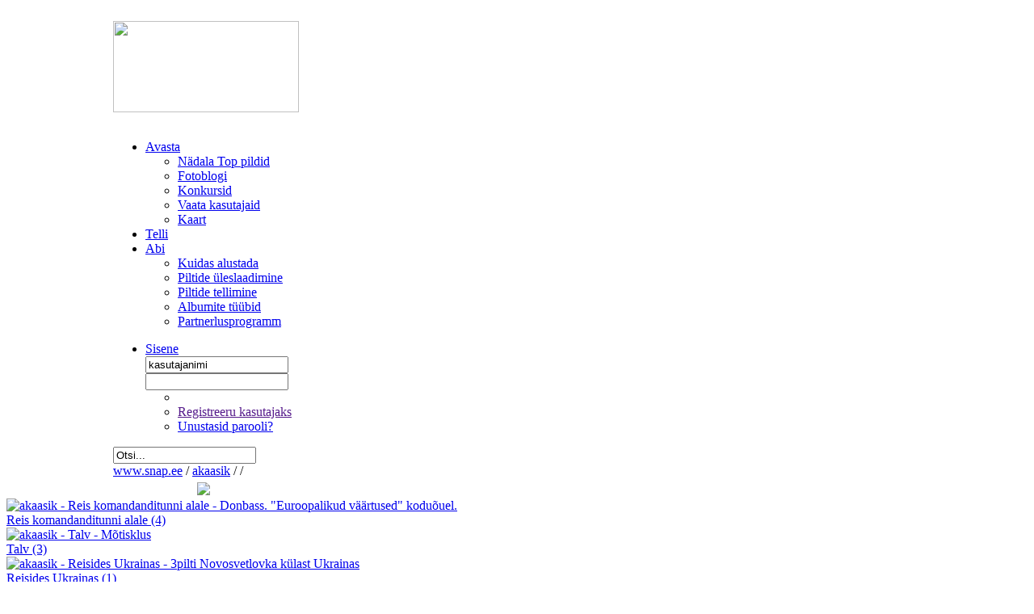

--- FILE ---
content_type: text/html; charset=UTF-8
request_url: https://www.snap.ee/user/akaasik/album/?oid=5409535
body_size: 16640
content:
<!DOCTYPE html PUBLIC "-//W3C//DTD XHTML 1.0 Transitional//EN" "http://www.w3.org/TR/xhtml1/DTD/xhtml1-transitional.dtd">
<html xmlns="http://www.w3.org/1999/xhtml">
<head>
<meta http-equiv="Content-Type" content="text/html; charset=utf-8" />
<meta  name='generator' content='WiseCMS'/> 
<title>akaasik albumid</title>
<meta property="og:title" content="akaasik albumid" />
<meta property="og:type" content="website" />
<meta property="og:url" content="http://www.snap.ee/user/akaasik/album/?oid=" />
<meta property="og:image" content="http://www.snap.ee/static/user_thumbs//" />
<meta property="og:site_name" content="SNÄP" />
<meta property="og:description" content=""/>
<meta property="fb:app_id" content="161240023904372" />

<link rel="alternate" type="application/rss+xml" title="Kasutaja viimati lisatud pildid" href="http://www.snap.ee/user/akaasik/rss" />
<link rel="icon" type="image/x-icon" href="/static/imgs/favicon.ico"  />
<link type="text/css" rel="stylesheet" href="/static/styles/default_2.4.css" />


<!--[if lte IE 6]>
	<link rel="stylesheet" type="text/css" media="screen" href="/static/styles/default_ie6.css" />  
<![endif]-->
<script type="text/javascript">
   var ga_code = 'UA-10854962-1';
   var ga_code2 = 'UA-2628877-13';
</script>
<script src="/static/js/ga_local.js" type="text/javascript"></script>
</head>

<body>
 <span id="simple" style="color:#fff; cursor:pointer;"></span>
<span id="complex" style="color:#fff; cursor:pointer;"></span>

<div class="ekaart_opaque hide" id="e_kaart_opaque">
   &nbsp;
</div>
<table width="100%" border="0" cellspacing="0" cellpadding="0" class="toptable">
  <tr>

    <th>&nbsp;</th>
    <td width="1000" >
		<div class="header">
      	<div class="logo"><a href="/"><img src="/static/imgs/logonew.jpg" width="230" height="113" /></a></div><!--/logo -->
         <div class="dkarea">

   <!-- HEADER START -->
   <div class="s_layer register_layer"> </div>
<div class="s_opaque"> &nbsp;</div>
<div id="fb-root"></div>
<div class="menu_container">
<div class="menu2">
    <div class="menu_blue">
		<ul>

<li class="topmenu" id="item_4"><a href="/top"  >Avasta</a>
			<div class="over_menu">
				 <div class="topbg"></div>
				  <div class="bluebg">
					<ul>

				  <li class="big"><a href="/top"  >Nädala Top pildid</a></li>
				  <li ><a href="/blogi"  >Fotoblogi</a></li>
				  <li ><a href="/konkursid"  >Konkursid</a></li>
				  <li ><a href="/user"  >Vaata kasutajaid</a></li>
				  <li class="last"><a href="/kaart"  >Kaart</a></li>
				  </ul>
             </div><!--/bluebg -->
           </div><!--over_menu -->
			</li>
	  <li class="topmenu" id="item_3"><a href="/telli"  class="noarrow">Telli</a>
			<div class="telli_arv" style="display:none;"><span><a href="/telli" id="order_item_count">0</a></span></div>
			 </li>
	  <li class="topmenu" id="item_5"><a href="/abi"  >Abi</a>
			<div class="over_menu">
				 <div class="topbg"></div>
				  <div class="bluebg">
					<ul>

				  <li class="big"><a href="/abi/kuidas_alustada"  >Kuidas alustada</a></li>
				  <li ><a href="/abi/piltide_laadimine"  >Piltide üleslaadimine</a></li>
				  <li ><a href="/abi/piltide_tellimine"  >Piltide tellimine</a></li>
				  <li ><a href="/abi/albumite_tuubid"  >Albumite tüübid</a></li>
				  <li class="last"><a href="http://www.snap.ee/partnerlus"  >Partnerlusprogramm</a></li>
				  </ul>
             </div><!--/bluebg -->
           </div><!--over_menu -->
			</li>
	  </ul>
</div><!--menu_blue -->
    <div class="menu_rose" id="menu_rose">
    	<ul>
	  <li class="login" ><a href="javascript:void(0);" id="login_link">Sisene</a>
			 <div class="login_form_div">
             <div class="topbg"></div>
                <div class="rosebg">
						<form name="login_form_top" action="/login" method="post">
						<input type="hidden" name="op" value="visitor_login" />
						<input type="hidden" name="url_before_login" value="/user/akaasik/album/" />
						<table border="0" cellspacing="0" cellpadding="0">
							  <tr>
								 <td>
								 <input name="username" type="text" value="kasutajanimi" class="textfield" onclick="if( this.value=='kasutajanimi' )this.value='';" tabindex="1"/></td>
								 <td rowspan="2"><input type="image" src="/static/imgs/submit.gif" name="_submit" tabindex="3" /></td>
							  </tr>
							  <tr>
								 <td><input name="password" type="password" id="pass_field" value="" class="textfield"  tabindex="2"/></td>
							  </tr>
							</table>
						</form>
				<ul>
	<li id="fb_btn">
		</li>
	<li>
               <a href="" class="register_link">Registreeru kasutajaks</a> 
        </li>
	<li class="last"><a href="/login/?op=newpass">Unustasid parooli?</a></li>
	</ul>

                    </div><!--/rosebg -->
                </div><!--/login_form -->
            </li>
     	</ul>
    </div><!--menu_blue -->
</div><!--/menu -->
</div><!--/menu_container -->

	<script>
	    var cbl;
	    var api_key = '161240023904372';
	</script>
<div class="top_search" style="padding-right:50px;" >
	<form action="/otsing" method="get">
	  <input name="keyword" type="text" value="Otsi..."  class="textfield"  onclick="this.value=''"/>
	</form>
</div><!--/top_search -->

<script type="text/javascript" src="/static/js/jquery-1.4.2.min.js"></script>
<script type="text/javascript" src="/static/js/notification.js"></script>

<script type="text/javascript">

$(document).ready(function() {

	$("#login_link").click(function(){
		$('.login_form_div').toggle();
		  return false;
	  });
	// regamise vorm
         $(".register_link, span.alusta, a.alink").click(function(){
            $('.login_form_div').hide();
            var s_opaque = $(document).height();
            $(".s_opaque").css({'height': s_opaque+'px'});
            $.get('/login', '_ajax=content&op=register', processShow);
            return false;
         }); 
        function processShow (data, status) {
            if (status=='success') {
               $(".s_opaque, .s_layer").show(); 
               $('.s_layer').html(data);
            } else {
               alert ('Registreerimise vormi kuvamine ebaõnnestus! Palun proovige uuesti.');
            }
         } // end processDel

	$(".topmenu").each(function() {
		 $(this).hover(
			function () {
			  $(this).find('.over_menu').show();
			  return false;
			},
			function () {
				$(this).find('.over_menu').hide();
				return false;
			}
		 );
	 });
});

</script>


<!-- HEADER END -->
		</div><!--/dkarea -->

      <div class="ltarea">
		<div class="path">
         
<a href="/">www.snap.ee</a> <span>/</span>
<span class="username">
   <a href="/user/akaasik/profiil">akaasik</a> </span>  <span>/</span>
   <span class="albumname"> </span> <span>/</span><span class="image-title2"></span> </div><!--/path -->
         <div id="send_container" style="width:165px;">
  <div class="link">
	<script type="text/javascript"> var fb_parse_like = false; </script>
	   <iframe src="https://www.facebook.com/plugins/like.php?href=http%3A%2F%2Fwww.snap.ee%2Fuser%2Fakaasik%2Falbum%2F%3Foid%3D5409535&layout=button_count&show_faces=false&width=63&action=like&font=arial&colorscheme=light&height=21"
		class="fb_like_button" scrolling="no" frameborder="0" style="border:none; overflow:hidden;
		width:100px; height:21px;" allowTransparency="true"></iframe>
	<a href="https://twitter.com/share?url=http%3A%2F%2Fwww.snap.ee%2Fuser%2Fakaasik%2Falbum%2F%3Foid%3D5409535" target="_blank" class="custom-tweet-button"><img src="/static/imgs/sotsTwitter.png" /></a>
		</div><!--/link -->
</div><!--send_to_friend_container -->
</div><!--/ltarea -->
      </div><!--/header -->
    </td>
    <td>&nbsp;</td>
  </tr>
</table><!--/toptable -->
<div class="whitearea"   >
	
   <div id="main" >  
   <div class="main_content" >

   <!-- SISU START -->
   <script type="text/javascript" src="/static/js/wide_screen_2.4.js"></script>
<script type="text/javascript">
   var the_wide_screen = "";
	var whole_screen = "true";
   $(document).ready(function(){
		matrix_calcer();
      $(window).resize(matrix_calcer);
	});
</script>

<script type="text/javascript">

$(document).ready(function(){

	$(".big_imgs").mouseover(function () {
		$(this).addClass('show_bar');
	});

	$(".big_imgs").mouseout(function () {
		$(this).removeClass('show_bar');
	});
   /////////////////////Piltide vahetamine/////////////
	var first_pic;
	var album_id;
	var nr = 0;

	var timer = 0;
	$('a.swap').mousemove(function(e){
		//console.log ('mousemove: ' + this.src);
		album_id = $(this).attr("album_id");
		timer++;
		if (timer >= 15) {
			change_pic (album_id, this);
			timer = 0;
		}
	});
	$('a.swap').mouseover(function () {
		first_pic = $(this).find("img").attr("src");
		album_id = $(this).attr("album_id");
		//change_pic (album_id, this);
	});
	$('a.swap').mouseout( function () {
		$(this).find("img").attr("src", first_pic);
		nr = 0;
	});

function change_pic (album_id, obj) {
	var myURL = 'http://' + location.hostname;
	var count = $(".album_pics_" + album_id).length;
	$(".album_pics_" + album_id).each(function(i, val) {
		if (count == nr){
			nr=0;
		}
		if (nr <= i){
			new_path = myURL + $(this).attr("src");
			if (obj.src != new_path ) {
				$(obj).find("img").attr("src", new_path);
				if (count > nr){
					nr++;
				} else {
					nr=0;
				}
				return false;
			}
			if (count > nr) {
				nr++;
			} else {
				nr=0;
			}
		}
	});
}

////////////////////////////////////////////////

	//telli nupule vajutus
	$('.telli').click(function() {

		var caller_obj = $(this);
		var href = $(this).attr('href');
		if( href ) {
			jQuery.get(href, '_ajax=content', processData);
		}

		var arr1 = $(this).attr('id').split('_'); //order_btn_123 => 123
		var image_id = arr1[arr1.length-1];
		var select_id_obj = $('#select_id_'+ image_id);

		function processData(data, status) {
			if (status=='success') {
				//var item_count = parseInt($('#order_item_count').html()) - 1;
				var item_count = parseInt(data);
				$('.telli_arv').show();
				$('#order_item_count').html( item_count );
				//console.log('href='+ href + ', count=' + item_count + ', id=' + image_id);

				// kui pole tellimises
				if( !caller_obj.hasClass('tellimises') ) {
					caller_obj.html('Tellimises');
					var link_url = '';
					caller_obj.attr('href', link_url);
					caller_obj.addClass('tellimises');
				}
			}
			return false;
		}

		return false;
  });


	$(".get_fb_albums").click(function(){
		var s_opaque = $(document).height();
		
		$(".s_opaque").css({'height': s_opaque+'px'});
		
		$.ajax({
			type: "GET",
			url: '/get_facebook_album',
			data: '_ajax=content&op=get_albums',
			success: function(msg){
				$(".s_opaque, .s_layer").show(); 
				$('.s_layer').removeClass('register_layer').html(msg); 
			}
		 });
		return false;
	});
	
	
});
function confirmation_box(wheretowhat){
   if(document.getElementById(wheretowhat).className=="confirm_pic_changes hide")
     {$new_confirmation="confirm_pic_changes";}
   else{$new_confirmation="confirm_pic_changes hide";}
  document.getElementById(wheretowhat).className = $new_confirmation;
}
</script>
<div class="clear"></div>
  <div class="gal albums">

    <div class="big_imgs" >
         <a  href="/user/akaasik/album/reis_komandanditunni__alale" class="swap" album_id="72218">
               <img src="/static/user_thumbs/akaasik/reis_komandanditunni__alale/t260_4000px_0362_1.jpg" album_id="72218" alt = "akaasik - Reis komandanditunni  alale - Donbass. &quot;Euroopalikud väärtused&quot; koduõuel." />   
              </a>
          <div class="desc">
            <a href="/user/akaasik/album/reis_komandanditunni__alale" >
            Reis komandanditunni  alale <span>(4)</span>
            </a>
          </div><!--desc -->
 </div><!--/big_imgs -->		 
		<div class="big_imgs" >
         <a  href="/user/akaasik/album/talv" class="swap" album_id="71213">
               <img src="/static/user_thumbs/akaasik/talv/t260_talv12999.jpg" album_id="71213" alt = "akaasik - Talv - Mõtisklus" />   
              </a>
          <div class="desc">
            <a href="/user/akaasik/album/talv" >
            Talv <span>(3)</span>
            </a>
          </div><!--desc -->
 </div><!--/big_imgs -->		 
		<div class="big_imgs" >
         <a  href="/user/akaasik/album/reisides_ukrainas" class="swap" album_id="67151">
               <img src="/static/user_thumbs/akaasik/reisides_ukrainas/t260_3piltiNovosvetlovka_0362.jpg" album_id="67151" alt = "akaasik - Reisides Ukrainas - 3pilti Novosvetlovka külast Ukrainas" />   
              </a>
          <div class="desc">
            <a href="/user/akaasik/album/reisides_ukrainas" >
            Reisides Ukrainas <span>(1)</span>
            </a>
          </div><!--desc -->
 </div><!--/big_imgs -->		 
		<div class="big_imgs" >
         <a  href="/user/akaasik/album/kevad" class="swap" album_id="63820">
               <img src="/static/user_thumbs/akaasik/kevad/t260_yyy3000kx.jpg" album_id="63820" alt = "akaasik - Kevad Canoniga - " />   
              </a>
          <div class="desc">
            <a href="/user/akaasik/album/kevad" >
            Kevad Canoniga <span>(1)</span>
            </a>
          </div><!--desc -->
 </div><!--/big_imgs -->		 
		<div style="display:none" >
			<img src="/static/user_thumbs/akaasik/reis_komandanditunni__alale/t260_4000px-tank_0174.jpg" class="album_pics_72218" alt = "akaasik - Reis komandanditunni  alale - Novosvetlovka"/>
            <img src="/static/user_thumbs/akaasik/reis_komandanditunni__alale/t260_4000px-L38380.jpg" class="album_pics_72218" alt = "akaasik - Reis komandanditunni  alale - Põllul küpsev päikeselill"/>
            <img src="/static/user_thumbs/akaasik/reis_komandanditunni__alale/t260_Lugansk_0580.jpg" class="album_pics_72218" alt = "akaasik - Reis komandanditunni  alale - Kelle linn?"/>
            <img src="/static/user_thumbs/akaasik/reis_komandanditunni__alale/t260_4000px_0362_1.jpg" class="album_pics_72218" alt = "akaasik - Reis komandanditunni  alale - Donbass. &quot;Euroopalikud väärtused&quot; koduõuel."/>
            </div>
		<div style="display:none" >
			<img src="/static/user_thumbs/akaasik/talv/t260_talv12999.jpg" class="album_pics_71213" alt = "akaasik - Talv - Mõtisklus"/>
            <img src="/static/user_thumbs/akaasik/talv/t260_yyudu_1121.jpg" class="album_pics_71213" alt = "akaasik - Talv - Udune ilmaolu"/>
            <img src="/static/user_thumbs/akaasik/talv/t260_talv2--l6842.jpg" class="album_pics_71213" alt = "akaasik - Talv - Härmarüü"/>
            </div>
		<div style="display:none" >
			<img src="/static/user_thumbs/akaasik/reisides_ukrainas/t260_3piltiNovosvetlovka_0362.jpg" class="album_pics_67151" alt = "akaasik - Reisides Ukrainas - 3pilti Novosvetlovka külast Ukrainas"/>
            </div>
		<div style="display:none" >
			<img src="/static/user_thumbs/akaasik/kevad/t260_yyy3000kx.jpg" class="album_pics_63820" alt = "akaasik - Kevad Canoniga - Olla või mitte"/>
            </div>
		</div><!--/gal -->
<!-- SISU END -->
   </div><!--/main_content -->
</div><!--/main -->
</div><!--/whitearea -->

<div class="clear">&nbsp;</div>

<div class="footer_banner">&nbsp;
  	<!-- BANNER START -->
   <!--/* OpenX Javascript Tag v2.8.7 */-->
	<!-- Revive Adserver Javascript Tag - Generated with Revive Adserver v5.4.1 -->
    <script type='text/javascript'><!--//<![CDATA[
    var m3_u = (location.protocol=='https:'?'https://ads.photopoint.ee/www/delivery/ajs.php':'http://ads.photopoint.ee/www/delivery/ajs.php');
    var m3_r = Math.floor(Math.random()*99999999999);
    if (!document.MAX_used) document.MAX_used = ',';
    document.write ("<scr"+"ipt type='text/javascript' src='"+m3_u);
    document.write ("?zoneid=16");
    document.write ('&amp;cb=' + m3_r);
    if (document.MAX_used != ',') document.write ("&amp;exclude=" + document.MAX_used);
    document.write (document.charset ? '&amp;charset='+document.charset : (document.characterSet ? '&amp;charset='+document.characterSet : ''));
    document.write ("&amp;loc=" + escape(window.location));
    if (document.referrer) document.write ("&amp;referer=" + escape(document.referrer));
    if (document.context) document.write ("&context=" + escape(document.context));
    document.write ("'><\/scr"+"ipt>");
    //]]>--></script><noscript><a href='https://ads.photopoint.ee/www/delivery/ck.php?n=aae61dac&amp;cb=2106' target='_blank'><img src='https://ads.photopoint.ee/www/delivery/avw.php?zoneid=16&amp;cb=2106&amp;n=aae61dac' border='0' alt='' /></a></noscript>

    <!-- BANNER END -->
  </div><!--/footer_banner -->
</body>

</html>
 <!-- PAGE GENERATED IN 0.10962 seconds -->